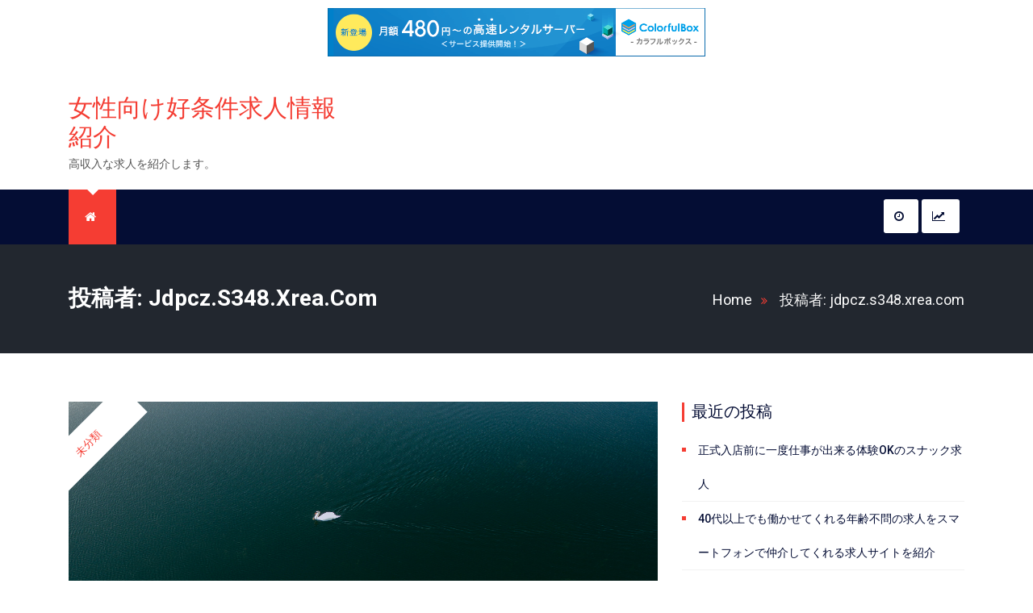

--- FILE ---
content_type: text/html; charset=UTF-8
request_url: http://jdpcz.s348.xrea.com/?paged=5&author=1
body_size: 9701
content:
<!doctype html>
<html lang="ja">
<head>
	<meta charset="UTF-8">
	<meta name="viewport" content="width=device-width, initial-scale=1">
	<link rel="profile" href="https://gmpg.org/xfn/11">

	<title>jdpcz.s348.xrea.com &#8211; ページ 5 &#8211; 女性向け好条件求人情報紹介</title>
<meta name='robots' content='max-image-preview:large' />
<link rel='dns-prefetch' href='//fonts.googleapis.com' />
<link rel="alternate" type="application/rss+xml" title="女性向け好条件求人情報紹介 &raquo; フィード" href="http://jdpcz.s348.xrea.com/?feed=rss2" />
<link rel="alternate" type="application/rss+xml" title="女性向け好条件求人情報紹介 &raquo; コメントフィード" href="http://jdpcz.s348.xrea.com/?feed=comments-rss2" />
<link rel="alternate" type="application/rss+xml" title="女性向け好条件求人情報紹介 &raquo; jdpcz.s348.xrea.com による投稿のフィード" href="http://jdpcz.s348.xrea.com/?feed=rss2&#038;author=1" />
<script>
window._wpemojiSettings = {"baseUrl":"https:\/\/s.w.org\/images\/core\/emoji\/14.0.0\/72x72\/","ext":".png","svgUrl":"https:\/\/s.w.org\/images\/core\/emoji\/14.0.0\/svg\/","svgExt":".svg","source":{"concatemoji":"http:\/\/jdpcz.s348.xrea.com\/wp-includes\/js\/wp-emoji-release.min.js?ver=6.2.8"}};
/*! This file is auto-generated */
!function(e,a,t){var n,r,o,i=a.createElement("canvas"),p=i.getContext&&i.getContext("2d");function s(e,t){p.clearRect(0,0,i.width,i.height),p.fillText(e,0,0);e=i.toDataURL();return p.clearRect(0,0,i.width,i.height),p.fillText(t,0,0),e===i.toDataURL()}function c(e){var t=a.createElement("script");t.src=e,t.defer=t.type="text/javascript",a.getElementsByTagName("head")[0].appendChild(t)}for(o=Array("flag","emoji"),t.supports={everything:!0,everythingExceptFlag:!0},r=0;r<o.length;r++)t.supports[o[r]]=function(e){if(p&&p.fillText)switch(p.textBaseline="top",p.font="600 32px Arial",e){case"flag":return s("\ud83c\udff3\ufe0f\u200d\u26a7\ufe0f","\ud83c\udff3\ufe0f\u200b\u26a7\ufe0f")?!1:!s("\ud83c\uddfa\ud83c\uddf3","\ud83c\uddfa\u200b\ud83c\uddf3")&&!s("\ud83c\udff4\udb40\udc67\udb40\udc62\udb40\udc65\udb40\udc6e\udb40\udc67\udb40\udc7f","\ud83c\udff4\u200b\udb40\udc67\u200b\udb40\udc62\u200b\udb40\udc65\u200b\udb40\udc6e\u200b\udb40\udc67\u200b\udb40\udc7f");case"emoji":return!s("\ud83e\udef1\ud83c\udffb\u200d\ud83e\udef2\ud83c\udfff","\ud83e\udef1\ud83c\udffb\u200b\ud83e\udef2\ud83c\udfff")}return!1}(o[r]),t.supports.everything=t.supports.everything&&t.supports[o[r]],"flag"!==o[r]&&(t.supports.everythingExceptFlag=t.supports.everythingExceptFlag&&t.supports[o[r]]);t.supports.everythingExceptFlag=t.supports.everythingExceptFlag&&!t.supports.flag,t.DOMReady=!1,t.readyCallback=function(){t.DOMReady=!0},t.supports.everything||(n=function(){t.readyCallback()},a.addEventListener?(a.addEventListener("DOMContentLoaded",n,!1),e.addEventListener("load",n,!1)):(e.attachEvent("onload",n),a.attachEvent("onreadystatechange",function(){"complete"===a.readyState&&t.readyCallback()})),(e=t.source||{}).concatemoji?c(e.concatemoji):e.wpemoji&&e.twemoji&&(c(e.twemoji),c(e.wpemoji)))}(window,document,window._wpemojiSettings);
</script>
<style>
img.wp-smiley,
img.emoji {
	display: inline !important;
	border: none !important;
	box-shadow: none !important;
	height: 1em !important;
	width: 1em !important;
	margin: 0 0.07em !important;
	vertical-align: -0.1em !important;
	background: none !important;
	padding: 0 !important;
}
</style>
	<link rel='stylesheet' id='wp-block-library-css' href='http://jdpcz.s348.xrea.com/wp-includes/css/dist/block-library/style.min.css?ver=6.2.8' media='all' />
<style id='wp-block-library-theme-inline-css'>
.wp-block-audio figcaption{color:#555;font-size:13px;text-align:center}.is-dark-theme .wp-block-audio figcaption{color:hsla(0,0%,100%,.65)}.wp-block-audio{margin:0 0 1em}.wp-block-code{border:1px solid #ccc;border-radius:4px;font-family:Menlo,Consolas,monaco,monospace;padding:.8em 1em}.wp-block-embed figcaption{color:#555;font-size:13px;text-align:center}.is-dark-theme .wp-block-embed figcaption{color:hsla(0,0%,100%,.65)}.wp-block-embed{margin:0 0 1em}.blocks-gallery-caption{color:#555;font-size:13px;text-align:center}.is-dark-theme .blocks-gallery-caption{color:hsla(0,0%,100%,.65)}.wp-block-image figcaption{color:#555;font-size:13px;text-align:center}.is-dark-theme .wp-block-image figcaption{color:hsla(0,0%,100%,.65)}.wp-block-image{margin:0 0 1em}.wp-block-pullquote{border-bottom:4px solid;border-top:4px solid;color:currentColor;margin-bottom:1.75em}.wp-block-pullquote cite,.wp-block-pullquote footer,.wp-block-pullquote__citation{color:currentColor;font-size:.8125em;font-style:normal;text-transform:uppercase}.wp-block-quote{border-left:.25em solid;margin:0 0 1.75em;padding-left:1em}.wp-block-quote cite,.wp-block-quote footer{color:currentColor;font-size:.8125em;font-style:normal;position:relative}.wp-block-quote.has-text-align-right{border-left:none;border-right:.25em solid;padding-left:0;padding-right:1em}.wp-block-quote.has-text-align-center{border:none;padding-left:0}.wp-block-quote.is-large,.wp-block-quote.is-style-large,.wp-block-quote.is-style-plain{border:none}.wp-block-search .wp-block-search__label{font-weight:700}.wp-block-search__button{border:1px solid #ccc;padding:.375em .625em}:where(.wp-block-group.has-background){padding:1.25em 2.375em}.wp-block-separator.has-css-opacity{opacity:.4}.wp-block-separator{border:none;border-bottom:2px solid;margin-left:auto;margin-right:auto}.wp-block-separator.has-alpha-channel-opacity{opacity:1}.wp-block-separator:not(.is-style-wide):not(.is-style-dots){width:100px}.wp-block-separator.has-background:not(.is-style-dots){border-bottom:none;height:1px}.wp-block-separator.has-background:not(.is-style-wide):not(.is-style-dots){height:2px}.wp-block-table{margin:0 0 1em}.wp-block-table td,.wp-block-table th{word-break:normal}.wp-block-table figcaption{color:#555;font-size:13px;text-align:center}.is-dark-theme .wp-block-table figcaption{color:hsla(0,0%,100%,.65)}.wp-block-video figcaption{color:#555;font-size:13px;text-align:center}.is-dark-theme .wp-block-video figcaption{color:hsla(0,0%,100%,.65)}.wp-block-video{margin:0 0 1em}.wp-block-template-part.has-background{margin-bottom:0;margin-top:0;padding:1.25em 2.375em}
</style>
<link rel='stylesheet' id='classic-theme-styles-css' href='http://jdpcz.s348.xrea.com/wp-includes/css/classic-themes.min.css?ver=6.2.8' media='all' />
<style id='global-styles-inline-css'>
body{--wp--preset--color--black: #000000;--wp--preset--color--cyan-bluish-gray: #abb8c3;--wp--preset--color--white: #ffffff;--wp--preset--color--pale-pink: #f78da7;--wp--preset--color--vivid-red: #cf2e2e;--wp--preset--color--luminous-vivid-orange: #ff6900;--wp--preset--color--luminous-vivid-amber: #fcb900;--wp--preset--color--light-green-cyan: #7bdcb5;--wp--preset--color--vivid-green-cyan: #00d084;--wp--preset--color--pale-cyan-blue: #8ed1fc;--wp--preset--color--vivid-cyan-blue: #0693e3;--wp--preset--color--vivid-purple: #9b51e0;--wp--preset--gradient--vivid-cyan-blue-to-vivid-purple: linear-gradient(135deg,rgba(6,147,227,1) 0%,rgb(155,81,224) 100%);--wp--preset--gradient--light-green-cyan-to-vivid-green-cyan: linear-gradient(135deg,rgb(122,220,180) 0%,rgb(0,208,130) 100%);--wp--preset--gradient--luminous-vivid-amber-to-luminous-vivid-orange: linear-gradient(135deg,rgba(252,185,0,1) 0%,rgba(255,105,0,1) 100%);--wp--preset--gradient--luminous-vivid-orange-to-vivid-red: linear-gradient(135deg,rgba(255,105,0,1) 0%,rgb(207,46,46) 100%);--wp--preset--gradient--very-light-gray-to-cyan-bluish-gray: linear-gradient(135deg,rgb(238,238,238) 0%,rgb(169,184,195) 100%);--wp--preset--gradient--cool-to-warm-spectrum: linear-gradient(135deg,rgb(74,234,220) 0%,rgb(151,120,209) 20%,rgb(207,42,186) 40%,rgb(238,44,130) 60%,rgb(251,105,98) 80%,rgb(254,248,76) 100%);--wp--preset--gradient--blush-light-purple: linear-gradient(135deg,rgb(255,206,236) 0%,rgb(152,150,240) 100%);--wp--preset--gradient--blush-bordeaux: linear-gradient(135deg,rgb(254,205,165) 0%,rgb(254,45,45) 50%,rgb(107,0,62) 100%);--wp--preset--gradient--luminous-dusk: linear-gradient(135deg,rgb(255,203,112) 0%,rgb(199,81,192) 50%,rgb(65,88,208) 100%);--wp--preset--gradient--pale-ocean: linear-gradient(135deg,rgb(255,245,203) 0%,rgb(182,227,212) 50%,rgb(51,167,181) 100%);--wp--preset--gradient--electric-grass: linear-gradient(135deg,rgb(202,248,128) 0%,rgb(113,206,126) 100%);--wp--preset--gradient--midnight: linear-gradient(135deg,rgb(2,3,129) 0%,rgb(40,116,252) 100%);--wp--preset--duotone--dark-grayscale: url('#wp-duotone-dark-grayscale');--wp--preset--duotone--grayscale: url('#wp-duotone-grayscale');--wp--preset--duotone--purple-yellow: url('#wp-duotone-purple-yellow');--wp--preset--duotone--blue-red: url('#wp-duotone-blue-red');--wp--preset--duotone--midnight: url('#wp-duotone-midnight');--wp--preset--duotone--magenta-yellow: url('#wp-duotone-magenta-yellow');--wp--preset--duotone--purple-green: url('#wp-duotone-purple-green');--wp--preset--duotone--blue-orange: url('#wp-duotone-blue-orange');--wp--preset--font-size--small: 13px;--wp--preset--font-size--medium: 20px;--wp--preset--font-size--large: 36px;--wp--preset--font-size--x-large: 42px;--wp--preset--spacing--20: 0.44rem;--wp--preset--spacing--30: 0.67rem;--wp--preset--spacing--40: 1rem;--wp--preset--spacing--50: 1.5rem;--wp--preset--spacing--60: 2.25rem;--wp--preset--spacing--70: 3.38rem;--wp--preset--spacing--80: 5.06rem;--wp--preset--shadow--natural: 6px 6px 9px rgba(0, 0, 0, 0.2);--wp--preset--shadow--deep: 12px 12px 50px rgba(0, 0, 0, 0.4);--wp--preset--shadow--sharp: 6px 6px 0px rgba(0, 0, 0, 0.2);--wp--preset--shadow--outlined: 6px 6px 0px -3px rgba(255, 255, 255, 1), 6px 6px rgba(0, 0, 0, 1);--wp--preset--shadow--crisp: 6px 6px 0px rgba(0, 0, 0, 1);}:where(.is-layout-flex){gap: 0.5em;}body .is-layout-flow > .alignleft{float: left;margin-inline-start: 0;margin-inline-end: 2em;}body .is-layout-flow > .alignright{float: right;margin-inline-start: 2em;margin-inline-end: 0;}body .is-layout-flow > .aligncenter{margin-left: auto !important;margin-right: auto !important;}body .is-layout-constrained > .alignleft{float: left;margin-inline-start: 0;margin-inline-end: 2em;}body .is-layout-constrained > .alignright{float: right;margin-inline-start: 2em;margin-inline-end: 0;}body .is-layout-constrained > .aligncenter{margin-left: auto !important;margin-right: auto !important;}body .is-layout-constrained > :where(:not(.alignleft):not(.alignright):not(.alignfull)){max-width: var(--wp--style--global--content-size);margin-left: auto !important;margin-right: auto !important;}body .is-layout-constrained > .alignwide{max-width: var(--wp--style--global--wide-size);}body .is-layout-flex{display: flex;}body .is-layout-flex{flex-wrap: wrap;align-items: center;}body .is-layout-flex > *{margin: 0;}:where(.wp-block-columns.is-layout-flex){gap: 2em;}.has-black-color{color: var(--wp--preset--color--black) !important;}.has-cyan-bluish-gray-color{color: var(--wp--preset--color--cyan-bluish-gray) !important;}.has-white-color{color: var(--wp--preset--color--white) !important;}.has-pale-pink-color{color: var(--wp--preset--color--pale-pink) !important;}.has-vivid-red-color{color: var(--wp--preset--color--vivid-red) !important;}.has-luminous-vivid-orange-color{color: var(--wp--preset--color--luminous-vivid-orange) !important;}.has-luminous-vivid-amber-color{color: var(--wp--preset--color--luminous-vivid-amber) !important;}.has-light-green-cyan-color{color: var(--wp--preset--color--light-green-cyan) !important;}.has-vivid-green-cyan-color{color: var(--wp--preset--color--vivid-green-cyan) !important;}.has-pale-cyan-blue-color{color: var(--wp--preset--color--pale-cyan-blue) !important;}.has-vivid-cyan-blue-color{color: var(--wp--preset--color--vivid-cyan-blue) !important;}.has-vivid-purple-color{color: var(--wp--preset--color--vivid-purple) !important;}.has-black-background-color{background-color: var(--wp--preset--color--black) !important;}.has-cyan-bluish-gray-background-color{background-color: var(--wp--preset--color--cyan-bluish-gray) !important;}.has-white-background-color{background-color: var(--wp--preset--color--white) !important;}.has-pale-pink-background-color{background-color: var(--wp--preset--color--pale-pink) !important;}.has-vivid-red-background-color{background-color: var(--wp--preset--color--vivid-red) !important;}.has-luminous-vivid-orange-background-color{background-color: var(--wp--preset--color--luminous-vivid-orange) !important;}.has-luminous-vivid-amber-background-color{background-color: var(--wp--preset--color--luminous-vivid-amber) !important;}.has-light-green-cyan-background-color{background-color: var(--wp--preset--color--light-green-cyan) !important;}.has-vivid-green-cyan-background-color{background-color: var(--wp--preset--color--vivid-green-cyan) !important;}.has-pale-cyan-blue-background-color{background-color: var(--wp--preset--color--pale-cyan-blue) !important;}.has-vivid-cyan-blue-background-color{background-color: var(--wp--preset--color--vivid-cyan-blue) !important;}.has-vivid-purple-background-color{background-color: var(--wp--preset--color--vivid-purple) !important;}.has-black-border-color{border-color: var(--wp--preset--color--black) !important;}.has-cyan-bluish-gray-border-color{border-color: var(--wp--preset--color--cyan-bluish-gray) !important;}.has-white-border-color{border-color: var(--wp--preset--color--white) !important;}.has-pale-pink-border-color{border-color: var(--wp--preset--color--pale-pink) !important;}.has-vivid-red-border-color{border-color: var(--wp--preset--color--vivid-red) !important;}.has-luminous-vivid-orange-border-color{border-color: var(--wp--preset--color--luminous-vivid-orange) !important;}.has-luminous-vivid-amber-border-color{border-color: var(--wp--preset--color--luminous-vivid-amber) !important;}.has-light-green-cyan-border-color{border-color: var(--wp--preset--color--light-green-cyan) !important;}.has-vivid-green-cyan-border-color{border-color: var(--wp--preset--color--vivid-green-cyan) !important;}.has-pale-cyan-blue-border-color{border-color: var(--wp--preset--color--pale-cyan-blue) !important;}.has-vivid-cyan-blue-border-color{border-color: var(--wp--preset--color--vivid-cyan-blue) !important;}.has-vivid-purple-border-color{border-color: var(--wp--preset--color--vivid-purple) !important;}.has-vivid-cyan-blue-to-vivid-purple-gradient-background{background: var(--wp--preset--gradient--vivid-cyan-blue-to-vivid-purple) !important;}.has-light-green-cyan-to-vivid-green-cyan-gradient-background{background: var(--wp--preset--gradient--light-green-cyan-to-vivid-green-cyan) !important;}.has-luminous-vivid-amber-to-luminous-vivid-orange-gradient-background{background: var(--wp--preset--gradient--luminous-vivid-amber-to-luminous-vivid-orange) !important;}.has-luminous-vivid-orange-to-vivid-red-gradient-background{background: var(--wp--preset--gradient--luminous-vivid-orange-to-vivid-red) !important;}.has-very-light-gray-to-cyan-bluish-gray-gradient-background{background: var(--wp--preset--gradient--very-light-gray-to-cyan-bluish-gray) !important;}.has-cool-to-warm-spectrum-gradient-background{background: var(--wp--preset--gradient--cool-to-warm-spectrum) !important;}.has-blush-light-purple-gradient-background{background: var(--wp--preset--gradient--blush-light-purple) !important;}.has-blush-bordeaux-gradient-background{background: var(--wp--preset--gradient--blush-bordeaux) !important;}.has-luminous-dusk-gradient-background{background: var(--wp--preset--gradient--luminous-dusk) !important;}.has-pale-ocean-gradient-background{background: var(--wp--preset--gradient--pale-ocean) !important;}.has-electric-grass-gradient-background{background: var(--wp--preset--gradient--electric-grass) !important;}.has-midnight-gradient-background{background: var(--wp--preset--gradient--midnight) !important;}.has-small-font-size{font-size: var(--wp--preset--font-size--small) !important;}.has-medium-font-size{font-size: var(--wp--preset--font-size--medium) !important;}.has-large-font-size{font-size: var(--wp--preset--font-size--large) !important;}.has-x-large-font-size{font-size: var(--wp--preset--font-size--x-large) !important;}
.wp-block-navigation a:where(:not(.wp-element-button)){color: inherit;}
:where(.wp-block-columns.is-layout-flex){gap: 2em;}
.wp-block-pullquote{font-size: 1.5em;line-height: 1.6;}
</style>
<link rel='stylesheet' id='trend-news-google-font-css' href='https://fonts.googleapis.com/css?family=Roboto%3A300%2C400%2C500%2C700%2C900&#038;ver=6.2.8' media='all' />
<link rel='stylesheet' id='bootstrap-css' href='http://jdpcz.s348.xrea.com/wp-content/themes/trend-news/resources/css/bootstrap.min.css?ver=4.0.0' media='all' />
<link rel='stylesheet' id='animate-css' href='http://jdpcz.s348.xrea.com/wp-content/themes/trend-news/resources/css/animate.css?ver=4.0.0' media='all' />
<link rel='stylesheet' id='font-awesome-css' href='http://jdpcz.s348.xrea.com/wp-content/themes/trend-news/resources/css/font-awesome.css?ver=4.7.0' media='all' />
<link rel='stylesheet' id='jquery-fancybox-css' href='http://jdpcz.s348.xrea.com/wp-content/themes/trend-news/resources/css/jquery.fancybox.min.css?ver=3.1.20' media='all' />
<link rel='stylesheet' id='magnific-popup-css' href='http://jdpcz.s348.xrea.com/wp-content/themes/trend-news/resources/css/magnific-popup.min.css?ver=1.1.0' media='all' />
<link rel='stylesheet' id='owl-carousel-css' href='http://jdpcz.s348.xrea.com/wp-content/themes/trend-news/resources/css/owl-carousel.css?ver=1.0.10' media='all' />
<link rel='stylesheet' id='trend-news-reset-css' href='http://jdpcz.s348.xrea.com/wp-content/themes/trend-news/resources/css/reset.css?ver=1.0.10' media='all' />
<link rel='stylesheet' id='trend-news-style-css' href='http://jdpcz.s348.xrea.com/wp-content/themes/trend-news/style.css?ver=1.0.0' media='all' />
<link rel='stylesheet' id='trend-news-responsive-css' href='http://jdpcz.s348.xrea.com/wp-content/themes/trend-news/resources/css/responsive.css?ver=1.0.10' media='all' />
<script src='http://jdpcz.s348.xrea.com/wp-includes/js/jquery/jquery.min.js?ver=3.6.4' id='jquery-core-js'></script>
<script src='http://jdpcz.s348.xrea.com/wp-includes/js/jquery/jquery-migrate.min.js?ver=3.4.0' id='jquery-migrate-js'></script>
<link rel="https://api.w.org/" href="http://jdpcz.s348.xrea.com/index.php?rest_route=/" /><link rel="alternate" type="application/json" href="http://jdpcz.s348.xrea.com/index.php?rest_route=/wp/v2/users/1" /><link rel="EditURI" type="application/rsd+xml" title="RSD" href="http://jdpcz.s348.xrea.com/xmlrpc.php?rsd" />
<link rel="wlwmanifest" type="application/wlwmanifest+xml" href="http://jdpcz.s348.xrea.com/wp-includes/wlwmanifest.xml" />
<meta name="generator" content="WordPress 6.2.8" />
	<style type="text/css">
	
	/*Secondary*/
				
</style>	

<script type="text/javascript" charset="UTF-8" src="//cache1.value-domain.com/xrea_header.js" async="async"></script>
</head>

<body class="archive paged author author-jdpcz-s348-xrea-com author-1 wp-embed-responsive paged-5 author-paged-5 hfeed">

<svg xmlns="http://www.w3.org/2000/svg" viewBox="0 0 0 0" width="0" height="0" focusable="false" role="none" style="visibility: hidden; position: absolute; left: -9999px; overflow: hidden;" ><defs><filter id="wp-duotone-dark-grayscale"><feColorMatrix color-interpolation-filters="sRGB" type="matrix" values=" .299 .587 .114 0 0 .299 .587 .114 0 0 .299 .587 .114 0 0 .299 .587 .114 0 0 " /><feComponentTransfer color-interpolation-filters="sRGB" ><feFuncR type="table" tableValues="0 0.49803921568627" /><feFuncG type="table" tableValues="0 0.49803921568627" /><feFuncB type="table" tableValues="0 0.49803921568627" /><feFuncA type="table" tableValues="1 1" /></feComponentTransfer><feComposite in2="SourceGraphic" operator="in" /></filter></defs></svg><svg xmlns="http://www.w3.org/2000/svg" viewBox="0 0 0 0" width="0" height="0" focusable="false" role="none" style="visibility: hidden; position: absolute; left: -9999px; overflow: hidden;" ><defs><filter id="wp-duotone-grayscale"><feColorMatrix color-interpolation-filters="sRGB" type="matrix" values=" .299 .587 .114 0 0 .299 .587 .114 0 0 .299 .587 .114 0 0 .299 .587 .114 0 0 " /><feComponentTransfer color-interpolation-filters="sRGB" ><feFuncR type="table" tableValues="0 1" /><feFuncG type="table" tableValues="0 1" /><feFuncB type="table" tableValues="0 1" /><feFuncA type="table" tableValues="1 1" /></feComponentTransfer><feComposite in2="SourceGraphic" operator="in" /></filter></defs></svg><svg xmlns="http://www.w3.org/2000/svg" viewBox="0 0 0 0" width="0" height="0" focusable="false" role="none" style="visibility: hidden; position: absolute; left: -9999px; overflow: hidden;" ><defs><filter id="wp-duotone-purple-yellow"><feColorMatrix color-interpolation-filters="sRGB" type="matrix" values=" .299 .587 .114 0 0 .299 .587 .114 0 0 .299 .587 .114 0 0 .299 .587 .114 0 0 " /><feComponentTransfer color-interpolation-filters="sRGB" ><feFuncR type="table" tableValues="0.54901960784314 0.98823529411765" /><feFuncG type="table" tableValues="0 1" /><feFuncB type="table" tableValues="0.71764705882353 0.25490196078431" /><feFuncA type="table" tableValues="1 1" /></feComponentTransfer><feComposite in2="SourceGraphic" operator="in" /></filter></defs></svg><svg xmlns="http://www.w3.org/2000/svg" viewBox="0 0 0 0" width="0" height="0" focusable="false" role="none" style="visibility: hidden; position: absolute; left: -9999px; overflow: hidden;" ><defs><filter id="wp-duotone-blue-red"><feColorMatrix color-interpolation-filters="sRGB" type="matrix" values=" .299 .587 .114 0 0 .299 .587 .114 0 0 .299 .587 .114 0 0 .299 .587 .114 0 0 " /><feComponentTransfer color-interpolation-filters="sRGB" ><feFuncR type="table" tableValues="0 1" /><feFuncG type="table" tableValues="0 0.27843137254902" /><feFuncB type="table" tableValues="0.5921568627451 0.27843137254902" /><feFuncA type="table" tableValues="1 1" /></feComponentTransfer><feComposite in2="SourceGraphic" operator="in" /></filter></defs></svg><svg xmlns="http://www.w3.org/2000/svg" viewBox="0 0 0 0" width="0" height="0" focusable="false" role="none" style="visibility: hidden; position: absolute; left: -9999px; overflow: hidden;" ><defs><filter id="wp-duotone-midnight"><feColorMatrix color-interpolation-filters="sRGB" type="matrix" values=" .299 .587 .114 0 0 .299 .587 .114 0 0 .299 .587 .114 0 0 .299 .587 .114 0 0 " /><feComponentTransfer color-interpolation-filters="sRGB" ><feFuncR type="table" tableValues="0 0" /><feFuncG type="table" tableValues="0 0.64705882352941" /><feFuncB type="table" tableValues="0 1" /><feFuncA type="table" tableValues="1 1" /></feComponentTransfer><feComposite in2="SourceGraphic" operator="in" /></filter></defs></svg><svg xmlns="http://www.w3.org/2000/svg" viewBox="0 0 0 0" width="0" height="0" focusable="false" role="none" style="visibility: hidden; position: absolute; left: -9999px; overflow: hidden;" ><defs><filter id="wp-duotone-magenta-yellow"><feColorMatrix color-interpolation-filters="sRGB" type="matrix" values=" .299 .587 .114 0 0 .299 .587 .114 0 0 .299 .587 .114 0 0 .299 .587 .114 0 0 " /><feComponentTransfer color-interpolation-filters="sRGB" ><feFuncR type="table" tableValues="0.78039215686275 1" /><feFuncG type="table" tableValues="0 0.94901960784314" /><feFuncB type="table" tableValues="0.35294117647059 0.47058823529412" /><feFuncA type="table" tableValues="1 1" /></feComponentTransfer><feComposite in2="SourceGraphic" operator="in" /></filter></defs></svg><svg xmlns="http://www.w3.org/2000/svg" viewBox="0 0 0 0" width="0" height="0" focusable="false" role="none" style="visibility: hidden; position: absolute; left: -9999px; overflow: hidden;" ><defs><filter id="wp-duotone-purple-green"><feColorMatrix color-interpolation-filters="sRGB" type="matrix" values=" .299 .587 .114 0 0 .299 .587 .114 0 0 .299 .587 .114 0 0 .299 .587 .114 0 0 " /><feComponentTransfer color-interpolation-filters="sRGB" ><feFuncR type="table" tableValues="0.65098039215686 0.40392156862745" /><feFuncG type="table" tableValues="0 1" /><feFuncB type="table" tableValues="0.44705882352941 0.4" /><feFuncA type="table" tableValues="1 1" /></feComponentTransfer><feComposite in2="SourceGraphic" operator="in" /></filter></defs></svg><svg xmlns="http://www.w3.org/2000/svg" viewBox="0 0 0 0" width="0" height="0" focusable="false" role="none" style="visibility: hidden; position: absolute; left: -9999px; overflow: hidden;" ><defs><filter id="wp-duotone-blue-orange"><feColorMatrix color-interpolation-filters="sRGB" type="matrix" values=" .299 .587 .114 0 0 .299 .587 .114 0 0 .299 .587 .114 0 0 .299 .587 .114 0 0 " /><feComponentTransfer color-interpolation-filters="sRGB" ><feFuncR type="table" tableValues="0.098039215686275 1" /><feFuncG type="table" tableValues="0 0.66274509803922" /><feFuncB type="table" tableValues="0.84705882352941 0.41960784313725" /><feFuncA type="table" tableValues="1 1" /></feComponentTransfer><feComposite in2="SourceGraphic" operator="in" /></filter></defs></svg>
<a class="skip-link screen-reader-text" href="#primary">Skip to content</a>

<div id="page" class="site boxed-layout">

<!-- Start Header -->
<header class="header blog">
		<!-- Header Inner -->
	<div class="header-inner">
		<div class="container">
			<div class="row">
				<div class="col-lg-4 col-md-4 col-12">
					<!-- Logo -->
					<div class="logo">
													<h1 class="site-title"><a href="http://jdpcz.s348.xrea.com/" rel="home">女性向け好条件求人情報紹介</a></h1>
														<p class="site-description">高収入な求人を紹介します。</p>
											</div>
										<div class="trend-news-mobile-menu">
						<div class="menu-click"><a href="#"class="fa fa-bars"><span>Menu</span></a></div>
						<div class="menu-inner">
							<div id="side-menu" class="side-nav"></div>
							<div class="close-menu"><a href="#"><i class="fa fa-remove"></i>Close Menu</a></div>
						</div>
					</div>
				</div>
				
				<div class="col-lg-8 col-md-8 col-12">
										
				</div>
				
			</div>
		</div>
	</div>
	<!--/ End Header Inner -->
	<!-- Main Menu -->
	<div class="main-menu">
		<div class="container">
			<div class="row">
				<div class="col-12">
					<div class="menu-top">
						<!-- Main Menu -->
						  <nav class="navbar navbar-expand-lg">
				            				            	<nav class="navbar navbar-expand-lg">
									<div class="navbar-collapse">
										<ul class="nav menu navbar-nav">
											<li class="active"><a href="http://jdpcz.s348.xrea.com"><i class="fa fa-home"></i></a>
											</li>
																					</ul>
									</div>
								</nav>
				            					          </nav><!-- #site-navigation -->

						
						<!--/ End Main Menu -->
						<div class="menu-right">
							<div class="single-menu">
								<!-- Latest Trending -->
								<ul class="latest-trending">
																		<a class="icon latest" href="#0"><i class="fa fa-clock-o"></i><span></span></a>
									
																		<a class="icon trending" href="#0"><i class="fa fa-line-chart"></i><span></span></a>
																	</ul>
																<!-- Latest Posts -->
								<div class="menu-post latest">
									
									<h3></h3>
									<!-- Single Post -->

										<div class="single-menu-post">
				<div class="post-img">
			<img src="http://jdpcz.s348.xrea.com/wp-content/themes/trend-news/resources/images/placeholder.jpg">
		</div>
				<div class="post-info">
			<div class="cat-name"><i class="fa fa-list-alt"></i>未分類</div>
			<h4><a href="http://jdpcz.s348.xrea.com/?p=6135">正式入店前に一度仕事が出来る体験OKのスナック求人</a></h4>
		</div>
	</div>
		<div class="single-menu-post">
				<div class="post-img">
			<img src="http://jdpcz.s348.xrea.com/wp-content/themes/trend-news/resources/images/placeholder.jpg">
		</div>
				<div class="post-info">
			<div class="cat-name"><i class="fa fa-list-alt"></i>未分類</div>
			<h4><a href="http://jdpcz.s348.xrea.com/?p=6133">40代以上でも働かせてくれる年齢不問の求人をスマートフォンで仲介してくれる求人サイトを紹介</a></h4>
		</div>
	</div>
		<div class="single-menu-post">
				<div class="post-img">
			<img src="http://jdpcz.s348.xrea.com/wp-content/themes/trend-news/resources/images/placeholder.jpg">
		</div>
				<div class="post-info">
			<div class="cat-name"><i class="fa fa-list-alt"></i>未分類</div>
			<h4><a href="http://jdpcz.s348.xrea.com/?p=6131">ぽちゃOKのLINE彼女求人紹介</a></h4>
		</div>
	</div>
										<!--/ End Single Post -->
								
								</div>
								<!--/ End Latest Posts -->
								
																<!-- Trending Posts -->
								<div class="menu-post trending">
									
									<h3></h3>
									<!-- Single Post -->
									
	<div class="single-menu-post">
				<div class="post-img">
			<img src="http://jdpcz.s348.xrea.com/wp-content/themes/trend-news/resources/images/placeholder.jpg">
		</div>
				<div class="post-info">
			<div class="cat-name"><i class="fa fa-list-alt"></i>未分類</div>
			<h4><a href="http://jdpcz.s348.xrea.com/?p=6135">正式入店前に一度仕事が出来る体験OKのスナック求人</a></h4>
		</div>
	</div>

	
	<div class="single-menu-post">
				<div class="post-img">
			<img src="http://jdpcz.s348.xrea.com/wp-content/themes/trend-news/resources/images/placeholder.jpg">
		</div>
				<div class="post-info">
			<div class="cat-name"><i class="fa fa-list-alt"></i>未分類</div>
			<h4><a href="http://jdpcz.s348.xrea.com/?p=10">徳島　ブス可　ニュークラブ求人</a></h4>
		</div>
	</div>

	
	<div class="single-menu-post">
				<div class="post-img">
			<img src="http://jdpcz.s348.xrea.com/wp-content/themes/trend-news/resources/images/placeholder.jpg">
		</div>
				<div class="post-info">
			<div class="cat-name"><i class="fa fa-list-alt"></i>未分類</div>
			<h4><a href="http://jdpcz.s348.xrea.com/?p=12">在宅でスマートフォンで働けるメールレディ求人を紹介</a></h4>
		</div>
	</div>

										<!--/ End Single Post -->
									
								</div>
								<!--/ End Trending Posts -->
															</div>
						</div>
					</div>
				</div>
			</div>
		</div>
	</div>
	<!--/ End Main Menu -->
	<!-- Sidebar Menu -->
	<div class="sidebar-menu">
		<a href="#0" class="cross"><i class="fa fa-times"></i></a>
		<div class="content">
			<div class="single-content">
				<!-- Logo -->
								<div class="logo">
												<p class="site-title"><a href="http://jdpcz.s348.xrea.com/" rel="home">女性向け好条件求人情報紹介</a></p>
														<p class="site-description">高収入な求人を紹介します。</p>
										</div>
				<!--/ End Logo -->
							</div>
				
		</div>		
	</div>
	<!-- End Sidebar Menu -->
</header>
<!--/ End Header -->

<!-- Breadcrumbs -->
<div class="breadcrumbs overlay" style="background-image:url()">
	<div class="container">
		<div class="bread-inner">
			<div class="row">

				<div class="col-12">
					<h2>
						投稿者: <span>jdpcz.s348.xrea.com</span>					</h2>
					<ul class="bread-list">
						<li><a href="http://jdpcz.s348.xrea.com">Home<span class="middle-icon"><i class="fa fa-angle-double-right"></i></span></a></li>
						<li class="active">						<a href="">投稿者: <span>jdpcz.s348.xrea.com</span></a>
					</li>
					</ul>
				</div>
			</div>
		</div>
	</div>
</div>
<!-- End Breadcrumbs -->
<div id="primary">
<!-- Start Blog Single -->
<section class="blog-page section">
	<div class="container">
		<div class="row">
			<div class="col-lg-8 col-md-8 col-12">
				
<article id="post-6055" class="post-6055 post type-post status-publish format-standard hentry category-1">

	<!-- Start Blog Single -->
	<div class="blog-single-main">
		<div class="single-inner">
						<div class="blog-head">
				<div class="cat-name"><a href="http://jdpcz.s348.xrea.com/?cat=1" class="default-cat">未分類</a></div>
								<img src="http://jdpcz.s348.xrea.com/wp-content/themes/trend-news/resources/images/placeholder.jpg" width="730" height="400">
							</div>
			<div class="blog-detail">
				<!-- Trending Meta -->
				<div class="trendnews-meta">
					<span class="author">Posted By <span class="author vcard"><a class="main-author" href="http://jdpcz.s348.xrea.com/?author=1"><i class="fa fa-user-o"></i>jdpcz.s348.xrea.com</a></span></span>
					<span><i class="fa fa-calendar"></i><span class="posted-on">Posted On <a href="http://jdpcz.s348.xrea.com/?p=6055" rel="bookmark"><time class="updated" datetime="2025-12-13T22:26:42+09:00">2025年12月13日</time></a></span></span>
									</div>
				<h2 class="blog-title"><a href="http://jdpcz.s348.xrea.com/?p=6055">塚本　デブでも働ける姉キャバ求人紹介</a></h2>
				<div class="content">
					<p>少しでも早くお金が良 [&hellip;]</p>
					<a href="http://jdpcz.s348.xrea.com/?p=6055" class="btn">Read More</a>
				</div>
			</div>
		</div>		
	</div>
	<!-- End Blog Single -->

</article><!-- #post-6055 -->

<article id="post-6053" class="post-6053 post type-post status-publish format-standard hentry category-1">

	<!-- Start Blog Single -->
	<div class="blog-single-main">
		<div class="single-inner">
						<div class="blog-head">
				<div class="cat-name"><a href="http://jdpcz.s348.xrea.com/?cat=1" class="default-cat">未分類</a></div>
								<img src="http://jdpcz.s348.xrea.com/wp-content/themes/trend-news/resources/images/placeholder.jpg" width="730" height="400">
							</div>
			<div class="blog-detail">
				<!-- Trending Meta -->
				<div class="trendnews-meta">
					<span class="author">Posted By <span class="author vcard"><a class="main-author" href="http://jdpcz.s348.xrea.com/?author=1"><i class="fa fa-user-o"></i>jdpcz.s348.xrea.com</a></span></span>
					<span><i class="fa fa-calendar"></i><span class="posted-on">Posted On <a href="http://jdpcz.s348.xrea.com/?p=6053" rel="bookmark"><time class="updated" datetime="2025-12-12T02:09:44+09:00">2025年12月12日</time></a></span></span>
									</div>
				<h2 class="blog-title"><a href="http://jdpcz.s348.xrea.com/?p=6053">体験入店で本入店前に試しに一度働く事が可能なファッションヘルス</a></h2>
				<div class="content">
					<p>やってみて病むなら、 [&hellip;]</p>
					<a href="http://jdpcz.s348.xrea.com/?p=6053" class="btn">Read More</a>
				</div>
			</div>
		</div>		
	</div>
	<!-- End Blog Single -->

</article><!-- #post-6053 -->

<article id="post-6051" class="post-6051 post type-post status-publish format-standard hentry category-1">

	<!-- Start Blog Single -->
	<div class="blog-single-main">
		<div class="single-inner">
						<div class="blog-head">
				<div class="cat-name"><a href="http://jdpcz.s348.xrea.com/?cat=1" class="default-cat">未分類</a></div>
								<img src="http://jdpcz.s348.xrea.com/wp-content/themes/trend-news/resources/images/placeholder.jpg" width="730" height="400">
							</div>
			<div class="blog-detail">
				<!-- Trending Meta -->
				<div class="trendnews-meta">
					<span class="author">Posted By <span class="author vcard"><a class="main-author" href="http://jdpcz.s348.xrea.com/?author=1"><i class="fa fa-user-o"></i>jdpcz.s348.xrea.com</a></span></span>
					<span><i class="fa fa-calendar"></i><span class="posted-on">Posted On <a href="http://jdpcz.s348.xrea.com/?p=6051" rel="bookmark"><time class="updated" datetime="2025-12-11T21:49:02+09:00">2025年12月11日</time></a></span></span>
									</div>
				<h2 class="blog-title"><a href="http://jdpcz.s348.xrea.com/?p=6051">巣鴨　若くなくても採用してくれる朝キャバ求人</a></h2>
				<div class="content">
					<p>デリヘルの仕事は、経 [&hellip;]</p>
					<a href="http://jdpcz.s348.xrea.com/?p=6051" class="btn">Read More</a>
				</div>
			</div>
		</div>		
	</div>
	<!-- End Blog Single -->

</article><!-- #post-6051 -->

<article id="post-6049" class="post-6049 post type-post status-publish format-standard hentry category-1">

	<!-- Start Blog Single -->
	<div class="blog-single-main">
		<div class="single-inner">
						<div class="blog-head">
				<div class="cat-name"><a href="http://jdpcz.s348.xrea.com/?cat=1" class="default-cat">未分類</a></div>
								<img src="http://jdpcz.s348.xrea.com/wp-content/themes/trend-news/resources/images/placeholder.jpg" width="730" height="400">
							</div>
			<div class="blog-detail">
				<!-- Trending Meta -->
				<div class="trendnews-meta">
					<span class="author">Posted By <span class="author vcard"><a class="main-author" href="http://jdpcz.s348.xrea.com/?author=1"><i class="fa fa-user-o"></i>jdpcz.s348.xrea.com</a></span></span>
					<span><i class="fa fa-calendar"></i><span class="posted-on">Posted On <a href="http://jdpcz.s348.xrea.com/?p=6049" rel="bookmark"><time class="updated" datetime="2025-12-10T01:50:48+09:00">2025年12月10日</time></a></span></span>
									</div>
				<h2 class="blog-title"><a href="http://jdpcz.s348.xrea.com/?p=6049">柏　手コキのプレイだけで大丈夫なオナクラ求人</a></h2>
				<div class="content">
					<p>春休み等の期間限定で [&hellip;]</p>
					<a href="http://jdpcz.s348.xrea.com/?p=6049" class="btn">Read More</a>
				</div>
			</div>
		</div>		
	</div>
	<!-- End Blog Single -->

</article><!-- #post-6049 -->

<article id="post-6047" class="post-6047 post type-post status-publish format-standard hentry category-1">

	<!-- Start Blog Single -->
	<div class="blog-single-main">
		<div class="single-inner">
						<div class="blog-head">
				<div class="cat-name"><a href="http://jdpcz.s348.xrea.com/?cat=1" class="default-cat">未分類</a></div>
								<img src="http://jdpcz.s348.xrea.com/wp-content/themes/trend-news/resources/images/placeholder.jpg" width="730" height="400">
							</div>
			<div class="blog-detail">
				<!-- Trending Meta -->
				<div class="trendnews-meta">
					<span class="author">Posted By <span class="author vcard"><a class="main-author" href="http://jdpcz.s348.xrea.com/?author=1"><i class="fa fa-user-o"></i>jdpcz.s348.xrea.com</a></span></span>
					<span><i class="fa fa-calendar"></i><span class="posted-on">Posted On <a href="http://jdpcz.s348.xrea.com/?p=6047" rel="bookmark"><time class="updated" datetime="2025-12-09T21:09:14+09:00">2025年12月9日</time></a></span></span>
									</div>
				<h2 class="blog-title"><a href="http://jdpcz.s348.xrea.com/?p=6047">今からアルバイトをしていっぱいお金を稼ぐ事が可能な風俗求人</a></h2>
				<div class="content">
					<p>借金がいっぱいあるか [&hellip;]</p>
					<a href="http://jdpcz.s348.xrea.com/?p=6047" class="btn">Read More</a>
				</div>
			</div>
		</div>		
	</div>
	<!-- End Blog Single -->

</article><!-- #post-6047 -->

<article id="post-6045" class="post-6045 post type-post status-publish format-standard hentry category-1">

	<!-- Start Blog Single -->
	<div class="blog-single-main">
		<div class="single-inner">
						<div class="blog-head">
				<div class="cat-name"><a href="http://jdpcz.s348.xrea.com/?cat=1" class="default-cat">未分類</a></div>
								<img src="http://jdpcz.s348.xrea.com/wp-content/themes/trend-news/resources/images/placeholder.jpg" width="730" height="400">
							</div>
			<div class="blog-detail">
				<!-- Trending Meta -->
				<div class="trendnews-meta">
					<span class="author">Posted By <span class="author vcard"><a class="main-author" href="http://jdpcz.s348.xrea.com/?author=1"><i class="fa fa-user-o"></i>jdpcz.s348.xrea.com</a></span></span>
					<span><i class="fa fa-calendar"></i><span class="posted-on">Posted On <a href="http://jdpcz.s348.xrea.com/?p=6045" rel="bookmark"><time class="updated" datetime="2025-12-08T01:47:01+09:00">2025年12月8日</time></a></span></span>
									</div>
				<h2 class="blog-title"><a href="http://jdpcz.s348.xrea.com/?p=6045">本入店前に体入で勤務出来る体験入店歓迎のナイトワーク求人紹介</a></h2>
				<div class="content">
					<p>現在在籍しているお店 [&hellip;]</p>
					<a href="http://jdpcz.s348.xrea.com/?p=6045" class="btn">Read More</a>
				</div>
			</div>
		</div>		
	</div>
	<!-- End Blog Single -->

</article><!-- #post-6045 -->

<article id="post-6043" class="post-6043 post type-post status-publish format-standard hentry category-1">

	<!-- Start Blog Single -->
	<div class="blog-single-main">
		<div class="single-inner">
						<div class="blog-head">
				<div class="cat-name"><a href="http://jdpcz.s348.xrea.com/?cat=1" class="default-cat">未分類</a></div>
								<img src="http://jdpcz.s348.xrea.com/wp-content/themes/trend-news/resources/images/placeholder.jpg" width="730" height="400">
							</div>
			<div class="blog-detail">
				<!-- Trending Meta -->
				<div class="trendnews-meta">
					<span class="author">Posted By <span class="author vcard"><a class="main-author" href="http://jdpcz.s348.xrea.com/?author=1"><i class="fa fa-user-o"></i>jdpcz.s348.xrea.com</a></span></span>
					<span><i class="fa fa-calendar"></i><span class="posted-on">Posted On <a href="http://jdpcz.s348.xrea.com/?p=6043" rel="bookmark"><time class="updated" datetime="2025-12-07T20:19:51+09:00">2025年12月7日</time></a></span></span>
									</div>
				<h2 class="blog-title"><a href="http://jdpcz.s348.xrea.com/?p=6043">千種　美人じゃなくても働けるガールズバー求人紹介</a></h2>
				<div class="content">
					<p>早くお金が良くてお金 [&hellip;]</p>
					<a href="http://jdpcz.s348.xrea.com/?p=6043" class="btn">Read More</a>
				</div>
			</div>
		</div>		
	</div>
	<!-- End Blog Single -->

</article><!-- #post-6043 -->

<article id="post-6041" class="post-6041 post type-post status-publish format-standard hentry category-1">

	<!-- Start Blog Single -->
	<div class="blog-single-main">
		<div class="single-inner">
						<div class="blog-head">
				<div class="cat-name"><a href="http://jdpcz.s348.xrea.com/?cat=1" class="default-cat">未分類</a></div>
								<img src="http://jdpcz.s348.xrea.com/wp-content/themes/trend-news/resources/images/placeholder.jpg" width="730" height="400">
							</div>
			<div class="blog-detail">
				<!-- Trending Meta -->
				<div class="trendnews-meta">
					<span class="author">Posted By <span class="author vcard"><a class="main-author" href="http://jdpcz.s348.xrea.com/?author=1"><i class="fa fa-user-o"></i>jdpcz.s348.xrea.com</a></span></span>
					<span><i class="fa fa-calendar"></i><span class="posted-on">Posted On <a href="http://jdpcz.s348.xrea.com/?p=6041" rel="bookmark"><time class="updated" datetime="2025-12-06T00:46:47+09:00">2025年12月6日</time></a></span></span>
									</div>
				<h2 class="blog-title"><a href="http://jdpcz.s348.xrea.com/?p=6041">今すぐ賃金を支払ってくれるスナック求人紹介</a></h2>
				<div class="content">
					<p>利用料が要らない良心 [&hellip;]</p>
					<a href="http://jdpcz.s348.xrea.com/?p=6041" class="btn">Read More</a>
				</div>
			</div>
		</div>		
	</div>
	<!-- End Blog Single -->

</article><!-- #post-6041 -->

<article id="post-6039" class="post-6039 post type-post status-publish format-standard hentry category-1">

	<!-- Start Blog Single -->
	<div class="blog-single-main">
		<div class="single-inner">
						<div class="blog-head">
				<div class="cat-name"><a href="http://jdpcz.s348.xrea.com/?cat=1" class="default-cat">未分類</a></div>
								<img src="http://jdpcz.s348.xrea.com/wp-content/themes/trend-news/resources/images/placeholder.jpg" width="730" height="400">
							</div>
			<div class="blog-detail">
				<!-- Trending Meta -->
				<div class="trendnews-meta">
					<span class="author">Posted By <span class="author vcard"><a class="main-author" href="http://jdpcz.s348.xrea.com/?author=1"><i class="fa fa-user-o"></i>jdpcz.s348.xrea.com</a></span></span>
					<span><i class="fa fa-calendar"></i><span class="posted-on">Posted On <a href="http://jdpcz.s348.xrea.com/?p=6039" rel="bookmark"><time class="updated" datetime="2025-12-05T19:25:38+09:00">2025年12月5日</time></a></span></span>
									</div>
				<h2 class="blog-title"><a href="http://jdpcz.s348.xrea.com/?p=6039">豊田　おばさんでも採用してくれる朝キャバ求人</a></h2>
				<div class="content">
					<p>お金を稼がないとダメ [&hellip;]</p>
					<a href="http://jdpcz.s348.xrea.com/?p=6039" class="btn">Read More</a>
				</div>
			</div>
		</div>		
	</div>
	<!-- End Blog Single -->

</article><!-- #post-6039 -->

<article id="post-6037" class="post-6037 post type-post status-publish format-standard hentry category-1">

	<!-- Start Blog Single -->
	<div class="blog-single-main">
		<div class="single-inner">
						<div class="blog-head">
				<div class="cat-name"><a href="http://jdpcz.s348.xrea.com/?cat=1" class="default-cat">未分類</a></div>
								<img src="http://jdpcz.s348.xrea.com/wp-content/themes/trend-news/resources/images/placeholder.jpg" width="730" height="400">
							</div>
			<div class="blog-detail">
				<!-- Trending Meta -->
				<div class="trendnews-meta">
					<span class="author">Posted By <span class="author vcard"><a class="main-author" href="http://jdpcz.s348.xrea.com/?author=1"><i class="fa fa-user-o"></i>jdpcz.s348.xrea.com</a></span></span>
					<span><i class="fa fa-calendar"></i><span class="posted-on">Posted On <a href="http://jdpcz.s348.xrea.com/?p=6037" rel="bookmark"><time class="updated" datetime="2025-12-04T00:29:39+09:00">2025年12月4日</time></a></span></span>
									</div>
				<h2 class="blog-title"><a href="http://jdpcz.s348.xrea.com/?p=6037">ルックスが悪くても採用してくれるいちゃキャバ求人</a></h2>
				<div class="content">
					<p>キャバクラと比較して [&hellip;]</p>
					<a href="http://jdpcz.s348.xrea.com/?p=6037" class="btn">Read More</a>
				</div>
			</div>
		</div>		
	</div>
	<!-- End Blog Single -->

</article><!-- #post-6037 -->

	<nav class="navigation posts-navigation" aria-label="投稿">
		<h2 class="screen-reader-text">投稿ナビゲーション</h2>
		<div class="nav-links"><div class="nav-previous"><a href="http://jdpcz.s348.xrea.com/?author=1&#038;paged=6" >過去の投稿</a></div><div class="nav-next"><a href="http://jdpcz.s348.xrea.com/?author=1&#038;paged=4" >新しい投稿</a></div></div>
	</nav>
					<!-- End Blog Single -->
				<div class="row">
					<div class="col-12">
						<!-- Start Pagination -->
						<div class="pagination-main">
							
	<nav class="navigation pagination" aria-label="投稿">
		<h2 class="screen-reader-text">投稿ナビゲーション</h2>
		<div class="nav-links"><a class="prev page-numbers" href="http://jdpcz.s348.xrea.com/?paged=4&#038;author=1">前へ</a>
<a class="page-numbers" href="http://jdpcz.s348.xrea.com/?author=1">1</a>
<span class="page-numbers dots">&hellip;</span>
<a class="page-numbers" href="http://jdpcz.s348.xrea.com/?paged=4&#038;author=1">4</a>
<span aria-current="page" class="page-numbers current">5</span>
<a class="page-numbers" href="http://jdpcz.s348.xrea.com/?paged=6&#038;author=1">6</a>
<span class="page-numbers dots">&hellip;</span>
<a class="page-numbers" href="http://jdpcz.s348.xrea.com/?paged=307&#038;author=1">307</a>
<a class="next page-numbers" href="http://jdpcz.s348.xrea.com/?paged=6&#038;author=1">次へ</a></div>
	</nav>						</div>
						<!--/ End Pagination -->
					</div>
				</div>
				
		
			</div>
			<div class="col-lg-4 col-md-4 col-12">
				<!-- Blog Sidebar -->
				<div class="blog-sidebar">
					
<aside id="secondary" class="widget-area">
	
		<div id="recent-posts-2" class="single-widget  widget_recent_entries">
		<h3 class="widget_title">最近の投稿</h3>
		<ul>
											<li>
					<a href="http://jdpcz.s348.xrea.com/?p=6135">正式入店前に一度仕事が出来る体験OKのスナック求人</a>
									</li>
											<li>
					<a href="http://jdpcz.s348.xrea.com/?p=6133">40代以上でも働かせてくれる年齢不問の求人をスマートフォンで仲介してくれる求人サイトを紹介</a>
									</li>
											<li>
					<a href="http://jdpcz.s348.xrea.com/?p=6131">ぽちゃOKのLINE彼女求人紹介</a>
									</li>
											<li>
					<a href="http://jdpcz.s348.xrea.com/?p=6129">高知　可愛くなくても働ける水商売求人紹介</a>
									</li>
											<li>
					<a href="http://jdpcz.s348.xrea.com/?p=6127">可能な限り今すぐ働いてお金を沢山稼げるガールズバー求人紹介</a>
									</li>
											<li>
					<a href="http://jdpcz.s348.xrea.com/?p=6125">一度勤務出来る体入可のキャバクラ求人紹介</a>
									</li>
											<li>
					<a href="http://jdpcz.s348.xrea.com/?p=6123">体験入店で試せる体入OKのセクキャバ求人紹介</a>
									</li>
											<li>
					<a href="http://jdpcz.s348.xrea.com/?p=6121">すぐに給料を完全日払い受け取れるスナック求人紹介</a>
									</li>
											<li>
					<a href="http://jdpcz.s348.xrea.com/?p=6119">おばさんでも働ける山形のデリキャバ求人紹介</a>
									</li>
											<li>
					<a href="http://jdpcz.s348.xrea.com/?p=6117">今すぐお金に困ってるから働きたい時に出勤出来るセクキャバ求人</a>
									</li>
											<li>
					<a href="http://jdpcz.s348.xrea.com/?p=6115">正式入店前に体入で仕事が出来るスナック求人紹介</a>
									</li>
											<li>
					<a href="http://jdpcz.s348.xrea.com/?p=6113">鎌倉　おばさんでも給料が高額なお触りパブ求人</a>
									</li>
											<li>
					<a href="http://jdpcz.s348.xrea.com/?p=6111">藤沢　オナニーを見てるだけで働けるオナクラ求人</a>
									</li>
											<li>
					<a href="http://jdpcz.s348.xrea.com/?p=6109">全額日払いOKで稼げるセクキャバ求人</a>
									</li>
											<li>
					<a href="http://jdpcz.s348.xrea.com/?p=6107">久喜　可愛くなくても時給が高額なセクシーパブ求人</a>
									</li>
											<li>
					<a href="http://jdpcz.s348.xrea.com/?p=6105">デブ可　足利　アロマエステ求人</a>
									</li>
											<li>
					<a href="http://jdpcz.s348.xrea.com/?p=6103">正式入店前に体入で出勤出来る体験入店歓迎のセクシーパブ求人</a>
									</li>
											<li>
					<a href="http://jdpcz.s348.xrea.com/?p=6101">広島　オナニーを見てるだけで稼げるオナクラ求人</a>
									</li>
											<li>
					<a href="http://jdpcz.s348.xrea.com/?p=6099">正式入店前に一度試せる体験入店歓迎のデリヘル求人</a>
									</li>
											<li>
					<a href="http://jdpcz.s348.xrea.com/?p=6097">吉祥寺　ハンドサービスのサービスだけで問題ないオナクラ求人</a>
									</li>
					</ul>

		</div><div id="archives-2" class="single-widget  widget_archive"><h3 class="widget_title">アーカイブ</h3>
			<ul>
					<li><a href='http://jdpcz.s348.xrea.com/?m=202601'>2026年1月</a></li>
	<li><a href='http://jdpcz.s348.xrea.com/?m=202512'>2025年12月</a></li>
	<li><a href='http://jdpcz.s348.xrea.com/?m=202511'>2025年11月</a></li>
	<li><a href='http://jdpcz.s348.xrea.com/?m=202510'>2025年10月</a></li>
	<li><a href='http://jdpcz.s348.xrea.com/?m=202509'>2025年9月</a></li>
	<li><a href='http://jdpcz.s348.xrea.com/?m=202508'>2025年8月</a></li>
	<li><a href='http://jdpcz.s348.xrea.com/?m=202507'>2025年7月</a></li>
	<li><a href='http://jdpcz.s348.xrea.com/?m=202506'>2025年6月</a></li>
	<li><a href='http://jdpcz.s348.xrea.com/?m=202505'>2025年5月</a></li>
	<li><a href='http://jdpcz.s348.xrea.com/?m=202504'>2025年4月</a></li>
	<li><a href='http://jdpcz.s348.xrea.com/?m=202503'>2025年3月</a></li>
	<li><a href='http://jdpcz.s348.xrea.com/?m=202502'>2025年2月</a></li>
	<li><a href='http://jdpcz.s348.xrea.com/?m=202501'>2025年1月</a></li>
	<li><a href='http://jdpcz.s348.xrea.com/?m=202412'>2024年12月</a></li>
	<li><a href='http://jdpcz.s348.xrea.com/?m=202411'>2024年11月</a></li>
	<li><a href='http://jdpcz.s348.xrea.com/?m=202410'>2024年10月</a></li>
	<li><a href='http://jdpcz.s348.xrea.com/?m=202409'>2024年9月</a></li>
	<li><a href='http://jdpcz.s348.xrea.com/?m=202408'>2024年8月</a></li>
	<li><a href='http://jdpcz.s348.xrea.com/?m=202407'>2024年7月</a></li>
	<li><a href='http://jdpcz.s348.xrea.com/?m=202406'>2024年6月</a></li>
	<li><a href='http://jdpcz.s348.xrea.com/?m=202405'>2024年5月</a></li>
	<li><a href='http://jdpcz.s348.xrea.com/?m=202404'>2024年4月</a></li>
	<li><a href='http://jdpcz.s348.xrea.com/?m=202403'>2024年3月</a></li>
	<li><a href='http://jdpcz.s348.xrea.com/?m=202402'>2024年2月</a></li>
	<li><a href='http://jdpcz.s348.xrea.com/?m=202401'>2024年1月</a></li>
	<li><a href='http://jdpcz.s348.xrea.com/?m=202312'>2023年12月</a></li>
	<li><a href='http://jdpcz.s348.xrea.com/?m=202311'>2023年11月</a></li>
	<li><a href='http://jdpcz.s348.xrea.com/?m=202310'>2023年10月</a></li>
	<li><a href='http://jdpcz.s348.xrea.com/?m=202309'>2023年9月</a></li>
	<li><a href='http://jdpcz.s348.xrea.com/?m=202308'>2023年8月</a></li>
	<li><a href='http://jdpcz.s348.xrea.com/?m=202307'>2023年7月</a></li>
	<li><a href='http://jdpcz.s348.xrea.com/?m=202306'>2023年6月</a></li>
	<li><a href='http://jdpcz.s348.xrea.com/?m=202305'>2023年5月</a></li>
	<li><a href='http://jdpcz.s348.xrea.com/?m=202304'>2023年4月</a></li>
	<li><a href='http://jdpcz.s348.xrea.com/?m=202303'>2023年3月</a></li>
	<li><a href='http://jdpcz.s348.xrea.com/?m=202302'>2023年2月</a></li>
	<li><a href='http://jdpcz.s348.xrea.com/?m=202301'>2023年1月</a></li>
	<li><a href='http://jdpcz.s348.xrea.com/?m=202212'>2022年12月</a></li>
	<li><a href='http://jdpcz.s348.xrea.com/?m=202211'>2022年11月</a></li>
	<li><a href='http://jdpcz.s348.xrea.com/?m=202210'>2022年10月</a></li>
	<li><a href='http://jdpcz.s348.xrea.com/?m=202209'>2022年9月</a></li>
	<li><a href='http://jdpcz.s348.xrea.com/?m=202208'>2022年8月</a></li>
	<li><a href='http://jdpcz.s348.xrea.com/?m=202207'>2022年7月</a></li>
	<li><a href='http://jdpcz.s348.xrea.com/?m=202206'>2022年6月</a></li>
	<li><a href='http://jdpcz.s348.xrea.com/?m=202205'>2022年5月</a></li>
	<li><a href='http://jdpcz.s348.xrea.com/?m=202204'>2022年4月</a></li>
	<li><a href='http://jdpcz.s348.xrea.com/?m=202203'>2022年3月</a></li>
	<li><a href='http://jdpcz.s348.xrea.com/?m=202202'>2022年2月</a></li>
	<li><a href='http://jdpcz.s348.xrea.com/?m=202201'>2022年1月</a></li>
	<li><a href='http://jdpcz.s348.xrea.com/?m=202112'>2021年12月</a></li>
	<li><a href='http://jdpcz.s348.xrea.com/?m=202111'>2021年11月</a></li>
	<li><a href='http://jdpcz.s348.xrea.com/?m=202110'>2021年10月</a></li>
	<li><a href='http://jdpcz.s348.xrea.com/?m=202109'>2021年9月</a></li>
	<li><a href='http://jdpcz.s348.xrea.com/?m=202108'>2021年8月</a></li>
	<li><a href='http://jdpcz.s348.xrea.com/?m=202107'>2021年7月</a></li>
	<li><a href='http://jdpcz.s348.xrea.com/?m=202106'>2021年6月</a></li>
	<li><a href='http://jdpcz.s348.xrea.com/?m=202105'>2021年5月</a></li>
	<li><a href='http://jdpcz.s348.xrea.com/?m=202104'>2021年4月</a></li>
	<li><a href='http://jdpcz.s348.xrea.com/?m=202103'>2021年3月</a></li>
	<li><a href='http://jdpcz.s348.xrea.com/?m=202102'>2021年2月</a></li>
	<li><a href='http://jdpcz.s348.xrea.com/?m=202101'>2021年1月</a></li>
	<li><a href='http://jdpcz.s348.xrea.com/?m=202012'>2020年12月</a></li>
	<li><a href='http://jdpcz.s348.xrea.com/?m=202011'>2020年11月</a></li>
	<li><a href='http://jdpcz.s348.xrea.com/?m=202010'>2020年10月</a></li>
			</ul>

			</div></aside><!-- #secondary -->
				</div>
				<!--/ End Blog Sidebar -->
			</div>
		</div>
	</div>
</section>
<!--/ End Blog Single -->

</div><!-- Skip Link End-->

</div><!-- site boxed-layout End-->
<!-- Footer Area -->
<footer class="footer">
	<!-- Footer Top -->
		<!-- End Footer Top -->
	<!-- Copyright -->
	<div class="copyright">
		<div class="container">
			<div class="row">
				<div class="col-lg-6 col-md-6 col-12">
					<div class="copyright-content text-left">
						<p>&copy; All Right Reserved 女性向け好条件求人情報紹介 2026</p>
					</div>
				</div>
				<div class="col-lg-6 col-md-6 col-12">
					<div class="copyright-content text-right">
						<p>
 						Theme <a href="https://wpnewstheme.com/items/trend-news/" target="_blank">Trend News</a>  By  <a href="https://wpnewstheme.com/" target="_blank" > WP News Theme </a>						</p>
					</div>
				</div>
			</div>
		</div>
	</div>
	<!-- End Copyright -->
</footer>
<!-- End Footer Area -->

</div><!-- #page -->

<script src='http://jdpcz.s348.xrea.com/wp-content/themes/trend-news/resources/js/popper.min.js?ver=3.3.1' id='popper-js'></script>
<script src='http://jdpcz.s348.xrea.com/wp-content/themes/trend-news/resources/js/bootstrap.min.js?ver=4.0.0' id='bootstrap-js'></script>
<script src='http://jdpcz.s348.xrea.com/wp-content/themes/trend-news/resources/js/modernizr.min.js?ver=4.0.0' id='modernizr-js'></script>
<script src='http://jdpcz.s348.xrea.com/wp-content/themes/trend-news/resources/js/jquery.scrollUp.min.js?ver=2.4.1' id='jquery-scrollup-js'></script>
<script src='http://jdpcz.s348.xrea.com/wp-content/themes/trend-news/resources/js/jquery-fancybox.min.js?ver=3.1.20' id='jquery-fancybox-js'></script>
<script src='http://jdpcz.s348.xrea.com/wp-content/themes/trend-news/resources/js/owl-carousel.min.js?ver=2.2.1' id='owl-carousel-js'></script>
<script src='http://jdpcz.s348.xrea.com/wp-content/themes/trend-news/resources/js/magnific-popup.min.js?ver=1.0.0' id='magnific-popup-js'></script>
<script src='http://jdpcz.s348.xrea.com/wp-content/themes/trend-news/resources/js/active.js?ver=1.0.0' id='trend-news-active-js'></script>
<script src='http://jdpcz.s348.xrea.com/wp-content/themes/trend-news/resources/js/sidenav.js?ver=1.0.0' id='trend-news-sidenav-js'></script>
<script src='http://jdpcz.s348.xrea.com/wp-content/themes/trend-news/js/skip-link-focus-fix.js?ver=20151215' id='trend-news-skip-link-focus-fix-js'></script>

</body>
</html>


--- FILE ---
content_type: text/css
request_url: http://jdpcz.s348.xrea.com/wp-content/themes/trend-news/resources/css/responsive.css?ver=1.0.10
body_size: 2037
content:
.trend-news-mobile-menu {
	display:none;
}
@media only screen and (min-width: 768px) and (max-width: 991px) {
body{
	font-size:14px;
}
.trendnews-meta span {
	font-size: 13px;
}
.navbar-nav {
    display: initial;
}
.main-menu .nav li {
    display: inline-block;
}
.main-menu .nav li a {
    padding: 22px 10px;
	font-size:13px;
}
.main-menu .nav li .dropdown li .dropdown.sub-menu {
	left: -120%;
}
.single-popular-list img {
	display: none !important;
}
.single-popular-list .trendnews-content {
	padding: 0;
}
.single-popular-list {
	margin-bottom: 15px;
}
.single-popular-list:last-child{
	margin:0;
}
.post-thumbnail-feature, .trend-newsletter,.small-video-list {
	margin-top: 30px;
}
.small-video-list {
	background: #fff;
	overflow: hidden;
}
.small-video-list .single-video {
	width: 50%;
	float: left;
	overflow: hidden;
}
.news-tabs .nav-tabs {
	position: relative;
	top: 0;
	margin-bottom: 10px;
}
.news-tabs .nav-tabs li a {
	padding: 10px 11px !important;
	font-size: 13px;
}
.tab-first-news .trendnews-content .news-title a {
	font-size: 18px;
}

.tab-news-right .news-head {
  display: none;
}
.tab-news-right .trendnews-content h4 a {
  font-size: 14px;
}
.breaking-post .break-inner {
	padding: 20px 10px;
}
.single-break .post-head, 
.single-break .post-cotent {
    float: none;
    width: auto;
    background: transparent;
    height: auto;
}
.single-break .post-head img {
	width: 85px;
	height: 85px;
}
.single-grid-news .trendnews-content h2 a {
    font-size: 18px;
}
.single-break .post-cotent h4 {
	font-size: 14px;
	margin: 10px 0;
}
.single-grid-news .trendnews-content h2 {
    line-height: 24px;
}
.post-one-single .news-head {
    float: none;
    margin-bottom: 10px;
    padding: 0;
}
.post-one-thumbnail .title-medium {
    font-size: 15px;
    line-height: 20px;
}
.main-menu .nav li .dropdown .tab-content .tab-single-post a{
	font-size:14px;
}
.menu-right .single-menu .icon span{
	display:none;
}
.menu-right .single-menu .icon {
	padding: 8px 18px;
}
.news-grid-slider .owl-controls .owl-nav div.owl-prev {
	left: 0;
}
.news-grid-slider .owl-controls .owl-nav div.owl-next {
	right: 0;
}
.top-slider-news-active {
	margin-bottom: 30px;
}
.post-one-single .news-title a {
	font-size: 13px;
}
.post-one-small .news-head img {
	width: 65px;
	height: 65px;
}
.hero-slider-tab .post-tab-sidebar {
	margin-top: 30px;
}
.hero-style-three .slider-head h2 {
	line-height: 40px;
}
.hero-style-three .slider-head h2 a {
	font-size: 35px;
}
.hero-style-three .single-slider {
	height: 500px;
}
.hero-style-three .slider-head {
	margin: 100px 0;
}
.category-archive .news-title a {
	font-size: 16px;
}
.category-inner .owl-controls .owl-nav div.owl-prev{
	left:0;
}
.category-inner .owl-controls .owl-nav div.owl-next {
	right: -10px;
}
.error-page .error-inner {
	display: inline-block;
	text-align: left;
	margin-top: 30px;
}
.header.blog .menu-right{
	display:none;
}
.popup-adver-inner {
	width: 400px;
	height: 400px;
	margin: -200px 0 0 -200px;
}
}
@media only screen and (max-width: 767px) {
body{
	font-size:14px;
}
.main-menu {
	display: none;
}
/*.mobile-nav {
	display: block;
	margin-top: -50px;
	z-index: 333333;
	position: relative;
}*/
.header-inner {
	border-bottom: 1px solid #cccccc7a;
	padding: 5px 0;
}
/*.slicknav_menu {
	background: transparent;
}
.slicknav_nav {
	background: #333;
}*/
.breadcrumbs {
	padding: 25px 0;
}
.topbar-nav .single-nav {
	display: block;
	text-align: center;
}
.breadcrumbs ul li a {
	font-size: 15px;
}
.breadcrumbs h2 {
	float: none;
	margin-bottom: 10px;
	font-size: 22px;
}
.blog-single .blog-title {
	font-size: 20px;
	line-height: 26px;
}
.hero-slider .slider-content h2 a {
  font-size: 20px;
}
.hero-slider .slider-content h2 {
  line-height: 24px;
}
.hero-slider .slider-content {
  padding: 15px;
  bottom: 0;
}
.hero-slider .slider-content .meta {
  margin-bottom: 5px;
}
.hero-slider .slider-content .read-more {
  margin-top: 10px;
}
.video-big-news .trendnews-content {
	position: relative;
	padding: 25px 25px;
	margin: 0;
	bottom: 0;
}
.video-big-news .trendnews-content h2 a {
	font-size: 20px;
}
.video-big-news{
	margin:0;
}
.small-video-list .video-head {
	position: relative;
}
.small-video-list .trendnews-content {
	padding: 0;
}
/*.main-menu{
	display:none;
}*/
.top-right {
	float: none;
	margin-top: 10px;
	overflow: visible;
	text-align: center;
}
.header .search-form {
	left: 0;
	z-index: 33333;
}
.breaking-news .single-slider {
	padding: 10px;
}
.breaking-news .single-slider h4 {
	margin: 0;
	padding: 0;
}
.breaking-news .owl-controls {
	position: relative;
	top: 0;
	margin-bottom: 15px;
}
.post-tab-sidebar .post-tab .nav li a {
	font-size: 14px;
	padding: 10px 8px;
	font-size: 13px;
}
.hero-big-slider .slider-content {
	position: relative;
	width: 100%;
	padding: 40px 20px;
	background: #040D34;
}
.featured-inner .post-text {
	margin: 0;
	padding: 20px;
	font-size: 15px;
}
.featured-inner .post-content h2 {
	font-size: 22px;
}

.trending-tags .title {
	width: 100%;
}
.trending-tags .tag-list ul li a {
	padding: 8px 0;
}
.top-right .side-icon,.top-right .top-social {
  display: inline-block;
  float: none;
}
.trendnews-meta span {
	font-size: 13px;
}
.navbar-nav {
    display: initial;
}
.main-menu .nav li {
    display: inline-block;
}
.main-menu .nav li a {
    padding: 22px 10px;
	font-size:13px;
}
.main-menu .nav li .dropdown li .dropdown.sub-menu {
	left: -120%;
}
.single-popular-list img {
	display: none !important;
}
.single-popular-list .trendnews-content {
	padding: 0;
}
.single-popular-list {
	margin-bottom: 15px;
}
.single-popular-list:last-child{
	margin:0;
}
.post-thumbnail-feature, .trend-newsletter,.small-video-list {
	margin-top: 30px;
}
.small-video-list {
	background: #fff;
	overflow: hidden;
}
.small-video-list .single-video {
	width: 100%;
	float: none;
	overflow: hidden;
}
.small-video-list .trendnews-content {
	padding: 0;
	margin-top: 10px;
}
.tab-first-news .trendnews-content {
	left: -8px;
}
.tab-news-right {
	margin-top: 30px;
	margin-bottom:30px;
}
.news-tabs .nav-tabs {
	position: relative;
	top: 0;
	margin-bottom: 10px;
}
.news-tabs .nav-tabs li a {
	padding: 10px 11px !important;
	font-size: 13px;
}
.tab-first-news .trendnews-content .news-title a {
	font-size: 18px;
}
.featured-news {
	padding: 30px 0 60px;
}
.trend-newsletter .content {
	position: relative;
	padding: 25px;
	left: 0;
	top: 0;
	transform: inherit;
}
.featured-news .grid-title {
	margin-top:30px;
}
.tab-news-right .news-head {
  display: none;
}
.tab-news-right .trendnews-content h4 a {
  font-size: 14px;
}
.breaking-post .break-inner {
	padding: 20px 10px;
}
.single-break .post-head, 
.single-break .post-cotent {
    float: none;
    width: auto;
    background: transparent;
    height: auto;
}
.single-break .post-head img {
	width: 85px;
	height: 85px;
}
.single-grid-news .trendnews-content h2 a {
    font-size: 18px;
}
.single-break .post-cotent h4 {
	font-size: 14px;
	margin: 10px 0;
}
.single-grid-news .trendnews-content h2 {
    line-height: 24px;
}
.post-one-single .news-head {
    float: none;
    margin-bottom: 10px;
    padding: 0;
}
.post-one-thumbnail .title-medium {
    font-size: 15px;
    line-height: 20px;
}
.main-menu .nav li .dropdown .tab-content .tab-single-post a{
	font-size:14px;
}
.menu-right .single-menu .icon span{
	display:none;
}
.menu-right .single-menu .icon {
	padding: 8px 18px;
}
.news-grid-slider .owl-controls .owl-nav div.owl-prev {
	left: 0;
}
.news-grid-slider .owl-controls .owl-nav div.owl-next {
	right: 0;
}
.top-slider-news-active {
	margin-bottom: 30px;
}
.post-one-single .news-title a {
	font-size: 13px;
}
.post-one-small .news-head img {
	width: 65px;
	height: 65px;
}
.hero-slider-tab .post-tab-sidebar {
	margin-top: 30px;
}
.hero-style-three .slider-head h2 {
	line-height: 25px;
}
.hero-style-three .slider-head h2 a {
	font-size: 25px;
}
.hero-style-three .single-slider {
	height: 500px;
}
.hero-style-three .slider-head {
	margin: 77px 0;
}
.category-archive .news-title a {
	font-size: 16px;
}
.category-inner .owl-controls .owl-nav div.owl-prev{
	left:0;
}
.category-inner .owl-controls .owl-nav div.owl-next {
	right: -10px;
}
.error-page .error-inner {
	display: inline-block;
	text-align: left;
	margin-top: 30px;
}
.hero-style-three .owl-controls .owl-nav div {
	width: 50px;
	height: 50px;
	line-height: 50px;
	padding: 0;
	margin-top:-25px;
}
.header.blog .menu-right{
	display:none;
}
.breadcrumbs h2 {
	float: none;
	margin-bottom: 20px;
}
.breadcrumbs .bread-list {
	float: none;
}
.tn-comments .single-comment.left {
  margin-left: 20px;
}
.tn-comments .single-comment .content a {
  margin: 10px 0 0;
}
.popup-adver-inner {
	width: 300px;
	height: 300px;
	margin: -150px 0 0 -150px;
}
}
@media only screen and (max-width: 767px) {

/*Css for mobile menu*/
.trend-news-mobile-menu .menu-inner ul li ul li {
  border: none;
}
.trend-news-mobile-menu .menu-inner ul li ul {
	border-left: 1px solid #ccc;
	padding-left: 5px;
	margin-left: 20px;
	margin-bottom: 10px;
}
.trend-news-mobile-menu{
	display:block;
}
.trend-news-mobile-menu .menu-click {
	top: 0;
	left: 0;
	font-size: 30px;
	text-align: center;
	background: #f5f5f5;
	margin-top: 10px;
	padding: 10px 0;
	cursor: pointer;
}
.trend-news-mobile-menu .menu-click a {
	color: #f53d33;
	z-index: 3333;
	position: relative;
	font-size: 20px;
}
.trend-news-mobile-menu .menu-click a span{
	padding-left:5px;
}
.trend-news-mobile-menu .menu-inner {
	position: relative;
	padding: 0;
	padding-top: 5px;
	display: none;
	padding-bottom: 20px;
}
.trend-news-mobile-menu .menu-inner.active{
	display:block;
}
.trend-news-mobile-menu .menu-inner ul li {
	display: block;
	float: none;
	width: 100%;
	border-bottom: 1px solid #cccccc82;
}
.trend-news-mobile-menu .menu-inner ul li:last-child{
	border:none;
}
.trend-news-mobile-menu .menu-inner ul li a {
	padding: 0;
	display: block;
	width: 100%;
	padding: 10px 10px;
	color: #333;
}
.trend-news-mobile-menu .menu-inner ul {
	display: block;
	padding: 0;
	margin: 0;
}
.trend-news-mobile-menu .main-navigation ul li ul {
  position: relative;
  opacity: 1;
  visibility: visible;
  margin-left: 20px;
}
.trend-news-mobile-menu ul li ul {
	position: relative;
	opacity: 1;
	visibility: visible;
	width: 100%;
	margin-left: 30px;
}
.trend-news-mobile-menu .main-navigation ul li ul li a {
  color: #333;
}
.trend-news-mobile-menu .close-menu {
	margin-top: 12px;
}
.trend-news-mobile-menu .close-menu a {
	display: inline-block;
	border: 1px solid #ccc;
	background: #f53d33;
	color: #fff;
	padding: 6px 20px;
	border: none;
	border-radius: 5px;
}
.trend-news-mobile-menu .close-menu a:hover,
.trend-news-mobile-menu .close-menu a:focus{
	background:#2A2E40 !important;
	color:#fff;
	border-color:#f53d33;
}

.trend-news-mobile-menu .close-menu a i {
	margin-right: 5px;
}
}

--- FILE ---
content_type: application/javascript
request_url: http://jdpcz.s348.xrea.com/wp-content/themes/trend-news/resources/js/active.js?ver=1.0.0
body_size: 1593
content:
(function($) {
    "use strict";
     jQuery(document).on('ready', function() {	
		
		/*==============================
			Mobile Nav
		================================*/ 	

		jQuery('.menu-click,.close-menu a').on('click', function(){
			jQuery('.menu-inner').toggleClass('active');
		});
	 
		/*====================================
			TrendNews Click JS
		======================================*/ 	
		jQuery('.icon.search').on( "click", function(){
			jQuery('.search-form, .side-icon').toggleClass('active');
		});	
	
		jQuery('.icon.latest').on( "click", function(){
			jQuery('.icon.latest').toggleClass('active');
			jQuery('.icon.trending').removeClass('active');
		});
		jQuery('.icon.trending').on( "click", function(){
			jQuery('.icon.trending').toggleClass('active');
			jQuery('.icon.latest').removeClass('active');
		});
		jQuery('.latest-trending .latest').on( "click", function(){
			jQuery('.menu-post.latest').toggleClass('active');
			jQuery('.menu-post.trending').removeClass('active');
		});
		jQuery('.latest-trending .trending').on( "click", function(){
			jQuery('.menu-post.trending').toggleClass('active');
			jQuery('.menu-post.latest').removeClass('active');
		});
		jQuery('nav,section').on('click',function(){
			jQuery('.menu-post.trending').removeClass('active');
			jQuery('.menu-post.latest').removeClass('active');
			jQuery('.icon.latest').removeClass('active');
			jQuery('.icon.trending').removeClass('active');
		});
	
		
		/*===============================
			Hero Slider
		=================================*/ 
		jQuery(".hero-slider-active").owlCarousel({
			loop:true,
			autoplay:false,
			smartSpeed: 500,
			autoplayTimeout:2500,
			autoplayHoverPause:true,
			center:false,
			nav:false,
			navText: ['<i class="fa fa-long-arrow-left" aria-hidden="true"></i>', '<i class="fa fa-long-arrow-right" aria-hidden="true"></i>'],
			dots:true,
			items:1,
		});
		/*===============================
			Hero SLider Two
		=================================*/ 
		jQuery(".hero-slider-two").owlCarousel({
			loop:true,
			autoplay:false,
			smartSpeed: 500,
			autoplayTimeout:2500,
			autoplayHoverPause:true,
			center:false,
			nav:true,
			navText: ['<i class="fa fa-long-arrow-left" aria-hidden="true"></i>', '<i class="fa fa-long-arrow-right" aria-hidden="true"></i>'],
			dots:false,
			items:1,
		});
		/*===============================
			Hero Slider Three
		=================================*/ 
		jQuery(".hero-slider-three").owlCarousel({
			loop:true,
			autoplay:false,
			smartSpeed: 500,
			autoplayTimeout:2500,
			autoplayHoverPause:true,
			center:false,
			nav:true,
			navText: ['<i class="fa fa-long-arrow-left" aria-hidden="true"></i>', '<i class="fa fa-long-arrow-right" aria-hidden="true"></i>'],
			dots:false,
			items:1,
		});
		
		/*===============================
			Popular List Slider
		=================================*/ 
		jQuery(".popular-list-slider").owlCarousel({
			loop:true,
			autoplay:false,
			smartSpeed: 500,
			autoplayTimeout:3000,
			autoplayHoverPause:true,
			nav:false,
			dots:false,
			navText: ['<i class="fa fa-angle-left" aria-hidden="true"></i>', '<i class="fa fa-angle-right" aria-hidden="true"></i>'],
			items:1,
		});			
		
		/*===============================
			Top Featured Slider
		=================================*/ 
		jQuery(".top-feature-slider").owlCarousel({
			loop:true,
			autoplay:false,
			smartSpeed: 500,
			autoplayTimeout:2500,
			autoplayHoverPause:true,
			center:false,
			nav:false,
			navText: ['<i class="fa fa-angle-left" aria-hidden="true"></i>', '<i class="fa fa-angle-right" aria-hidden="true"></i>'],
			dots:true,
			items:1,
		});
		
		/*===============================
			Post Thumbnail Slider
		=================================*/ 
		jQuery(".post-thumbnail-slider").owlCarousel({
			loop:true,
			autoplay:false,
			smartSpeed: 500,
			autoplayTimeout:3000,
			autoplayHoverPause:true,
			nav:false,
			dots:false,
			navText: ['<i class="fa fa-angle-left" aria-hidden="true"></i>', '<i class="fa fa-angle-right" aria-hidden="true"></i>'],
			items:1,
		});			
		
		/*===============================
			News Grid Slider
		=================================*/ 
		jQuery(".news-grid-slider").owlCarousel({
			loop:true,
			autoplay:false,
			smartSpeed: 500,
			autoplayTimeout:2500,
			autoplayHoverPause:true,
			center:false,
			nav:true,
			margin:30,
			navText: ['<i class="fa fa-angle-left" aria-hidden="true"></i>', '<i class="fa fa-angle-right" aria-hidden="true"></i>'],
			dots:false,
			items:3,
			responsive:{
				300: {
					items:1,
				},
				480: {
					items:1,
				},
				768: {
					items:2,
				},
				1170: {
					items:3,
				},
			}
		});
		
		/*===============================
			Top News Slider
		=================================*/ 
		jQuery(".top-slider-news-active").owlCarousel({
			loop:true,
			autoplay:false,
			smartSpeed: 500,
			autoplayTimeout:2500,
			autoplayHoverPause:true,
			center:false,
			nav:true,
			navText: ['<i class="fa fa-angle-left" aria-hidden="true"></i>', '<i class="fa fa-angle-right" aria-hidden="true"></i>'],
			dots:false,
			items:1,
		});
		
		
		/*===============================
			Trending Post Slider
		=================================*/ 
		jQuery(".trending-post-slider").owlCarousel({
			loop:true,
			autoplay:false,
			smartSpeed: 500,
			autoplayTimeout:2500,
			autoplayHoverPause:true,
			center:false,
			nav:true,
			navText: ['<i class="fa fa-angle-left" aria-hidden="true"></i>', '<i class="fa fa-angle-right" aria-hidden="true"></i>'],
			dots:false,
			items:5,
		});
	
		/*===============================
			Blog Slider News
		=================================*/ 
		jQuery(".blog-slider").owlCarousel({
			loop:true,
			autoplay:false,
			smartSpeed: 500,
			autoplayTimeout:2500,
			autoplayHoverPause:true,
			center:false,
			nav:false,
			dots:true,
			items:1,
		});
		/*===============================
			Blog Slider News
		=================================*/ 
		jQuery(".b-news-slider").owlCarousel({
			loop:true,
			autoplay:false,
			smartSpeed: 500,
			autoplayTimeout:2500,
			autoplayHoverPause:true,
			center:false,
			nav:true,
			navText: ['<i class="fa fa-angle-left" aria-hidden="true"></i>', '<i class="fa fa-angle-right" aria-hidden="true"></i>'],
			dots:false,
			items:1,
		});
		/*===============================
			Blog Slider News
		=================================*/ 
		jQuery(".category-inner").owlCarousel({
			loop:true,
			autoplay:false,
			smartSpeed: 500,
			autoplayTimeout:2500,
			autoplayHoverPause:true,
			center:false,
			nav:true,
			navText: ['<i class="fa fa-angle-left" aria-hidden="true"></i>', '<i class="fa fa-angle-right" aria-hidden="true"></i>'],
			dots:false,
			items:1,
		});
		
		/*=====================================
			Video Popup
		======================================*/ 
		jQuery('.video-popup').magnificPopup({
			type: 'iframe',
			removalDelay: 300,
			mainClass: 'mfp-fade'
		});
		
		/*====================================
			Scrool Up
		======================================*/ 	
		jQuery.scrollUp({
			scrollName: 'scrollUp',      // Element ID
			scrollDistance: 300,         // Distance from top/bottom before showing element (px)
			scrollFrom: 'top',           // 'top' or 'bottom'
			scrollSpeed: 1000,            // Speed back to top (ms)
			animationSpeed: 200,         // Animation speed (ms)
			scrollTrigger: false,        // Set a custom triggering element. Can be an HTML string or jQuery object
			scrollTarget: false,         // Set a custom target element for scrolling to. Can be element or number
			scrollText: ["<i class='fa fa-angle-double-up'></i>"], // Text for element, can contain HTML
			scrollTitle: false,          // Set a custom <a> title if required.
			scrollImg: false,            // Set true to use image
			activeOverlay: false,        // Set CSS color to display scrollUp active point, e.g '#00FFFF'
			zIndex: 5344           // Z-Index for the overlay
		});
		
	});	
		/*====================================
			Preloader JS
		======================================*/
		jQuery(window).on('load', function() {
			// Preloader
			$('.popup-adver').delay(2000).fadeOut('slow');

		});
		
		jQuery('body').addClass('boxed-bg');

		// Added code for layouts
		jQuery('.blog-sidebar .widget_categories').addClass('category-list');
		jQuery('.blog-sidebar .widget_meta').addClass('category-list');
		jQuery('.blog-sidebar .widget_archive').addClass('category-list');
		jQuery('.blog-sidebar .widget_recent_entries').addClass('category-list');
		jQuery('.blog-sidebar .widget_recent_comments').addClass('category-list');
		jQuery('.blog-sidebar .widget_search').addClass('blog-search');
		jQuery('.blog-sidebar .search-submit').addClass('button');
		jQuery('.comments-body .comment').addClass('single-comment');
		jQuery('footer .widget_categories').addClass('single-footer f-link');

		jQuery('#menu-right-search-form .fa-search').on('click',function(){
			$('#menu-right-search-form').submit();
		});
})(jQuery);